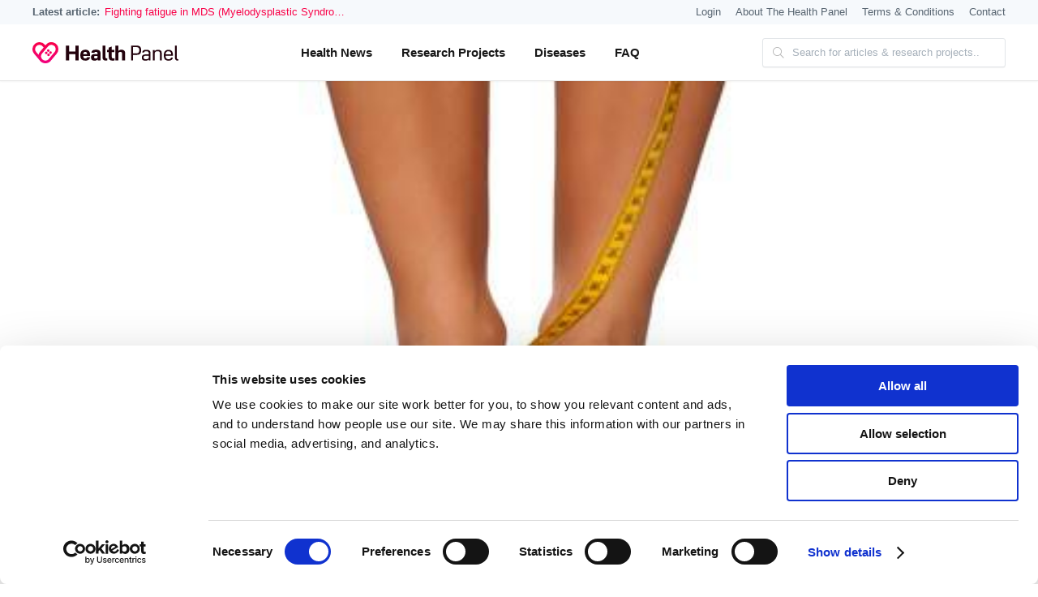

--- FILE ---
content_type: text/html; charset=utf-8
request_url: https://www.health-panel.com/diseases/overweight/
body_size: 6358
content:





<!DOCTYPE html>
<html dir="ltr" lang="en">



<head prefix="og: http://ogp.me/ns# fb: http://ogp.me/ns/fb# article: http://ogp.me/ns/article#">
    

    <!-- Google Tag Manager -->
    <script>
        (function (w, d, s, l, i) {
            w[l] = w[l] || [];
            w[l].push({
                'gtm.start': new Date().getTime(),
                event: 'gtm.js'
            });
            var f = d.getElementsByTagName(s)[0],
                j = d.createElement(s),
                dl = l != 'dataLayer' ? '&l=' + l : '';
            j.async = true;
            j.src =
                'https://www.googletagmanager.com/gtm.js?id=' + i + dl;
            f.parentNode.insertBefore(j, f);
        })(window, document, 'script', 'dataLayer', 'GTM-MRS43RQ');
    </script>
    <!-- End Google Tag Manager -->

    
    <link rel="canonical" href="https://www.health-panel.co.uk/diseases/overweight/" />
    

    <meta name="msvalidate.01" content="D78CCBD50AD356860FED419B8EE03DB0">
    <meta name="twitter:site" content="thehealthpanel">

    <meta property="og:site_name" content="Health Panel">
    <meta property="og:locale" content="en_GB">

    
    <meta property="og:url" content="https://www.health-panel.co.uk/diseases/overweight/">

    <meta property="og:type" content="article">
    <meta property="og:title" content="Overweight">
    <meta property="og:image" content="https://healthpanels-production.s3.amazonaws.com/media/diseases/thumbs/overvaegt.jpg.1200x630_q70_crop.jpg" />
    <meta property="og:image:width" content="1200" />
    <meta property="og:image:height" content="630" />
    <meta property="og:description" content="What is overweight?

According to the World Health Organization (WHO), overweight and obesity are defined as abnormal or excessive fat accumulation that can impair health. Obesity leads…">

    <meta name="twitter:card" content="summary">

    <meta itemprop="name" content="Overweight">
    <meta itemprop="description" content="What is overweight?

According to the World Health Organization (WHO), overweight and obesity are defined as abnormal or excessive fat accumulation that can impair health. Obesity leads…">
    <meta itemprop="image" content="https://healthpanels-production.s3.amazonaws.com/media/diseases/thumbs/overvaegt.jpg.1200x630_q70_crop.jpg" />
    

    <!-- Prefetching, preloading, prebrowsing -->
    <link rel="preconnect" href="//s3.amazonaws.com">
    <link rel="preconnect" href="//www.googletagmanager.com">
    <link rel="preconnect" href="//www.google-analytics.com">
    <link rel="preconnect" href="//connect.facebook.net">
    <link rel="preconnect" href="//www.googletagmanager.com">
    <link rel="preconnect" href="//connect.facebook.net">
    <link rel="preconnect" href="//healthpanels-production.s3.amazonaws.com">

    <link rel="manifest" href="https://healthpanels-production.s3.amazonaws.com/static/manifest.json">

    <meta charset="utf-8">
    <meta name="viewport" content="width=device-width, initial-scale=1">
    <meta http-equiv="x-ua-compatible" content="ie=edge">

    <meta name="apple-mobile-web-app-capable" content="yes">
    <meta name="apple-mobile-web-app-status-bar-style" content="black">
    <meta name="apple-mobile-web-app-title" content="Health Panel">
    <link rel="apple-touch-icon" href="https://healthpanels-production.s3.amazonaws.com/static/images/favicon/apple-touch-icon.png">
    <link rel="apple-touch-icon-precomposed" href="https://healthpanels-production.s3.amazonaws.com/static/images/favicon/apple-touch-icon.png">
    <link rel="mask-icon" href="https://healthpanels-production.s3.amazonaws.com/static/images/favicon/mask-icon.svg" color="#fa0441">

    <meta name="theme-color" content="#ffffff">
    <meta name="mobile-web-app-capable" content="yes">

    <meta name="application-name" content="Health Panel">

    <title>
        
    
    Overweight
    - symptoms, causes and treatments
    
    - Health Panel
    
    </title>

    <meta name="description"
        content="
    
    What is overweight?

According to the World Health Organization (WHO), overweight and obesity are defined as abnormal or excessive fat accumulati…
    
    ">

    <link href="https://healthpanels-production.s3.amazonaws.com/static/dist/origami.2280a6c3b54770187eda.min.css" rel="stylesheet" />

    <link rel="icon" type="image/png" href="https://healthpanels-production.s3.amazonaws.com/static/images/favicon/healthpanel.png">

</head>

<body>

    <!-- Google Tag Manager (noscript) -->
    <noscript><iframe src="https://www.googletagmanager.com/ns.html?id=GTM-MRS43RQ" height="0" width="0"
            style="display:none;visibility:hidden"></iframe></noscript>
    <!-- End Google Tag Manager (noscript) -->

    









<div class="top-wrapper">
    <div class="top-container">
        <div class="top-trending">
            
            <div class="top-trending__header">
                Latest article:
            </div>
            
            <div class="top-trending__content">
                

<a href="/health-news/fighting-fatigue-mds-myelodysplastic-syndrome/" title="Fighting fatigue in MDS (Myelodysplastic Syndrome)">
    Fighting fatigue in MDS (Myelodysplastic Syndro…
</a>



            </div>
            
            
        </div>

        <div class="top-navigation">
            <ul>
                <li><a rel="nofollow noopener" href="https://profile.health-panel.com" target="_blank"
                        title="Login">Login</a></li>
                <li><a href="/about-the-health-panel/">About The Health Panel</a></li>
                <li><a href="/terms-conditions/">Terms & Conditions</a></li>
                <li><a href="/contact/">Contact</a></li>
            </ul>
        </div>
    </div>
</div>

<header id="header" class="header-wrapper">
    <div class="header-container">
        <div id="logo" class="logo">
            <a href="/">
                <img src="https://healthpanels-production.s3.amazonaws.com/static/images/logos/healthpanel-logo.svg"
                    alt="Health news, research projects and disease descriptions from Health Panel">
            </a>
        </div>

        <div id="hamburgerMenu" class="hamburger-menu">
            <i class="fal fa-bars"></i>
        </div>

        <nav id="navigation" class="navigation">
            <ul>
                <li><a href="/health-news/">
                        Health News
                    </a></li>
                <li>
                    <a href="/research-projects/">
                        Research Projects
                    </a>
                </li>
                <li><a href="/diseases/">
                        Diseases
                    </a></li>
                <li><a href="/questions-answers/">
                        FAQ
                    </a></li>
            </ul>

            <div class="visible-mobile">
                <ul>
                    <li><a rel="nofollow noopener" href="https://profile.health-panel.com" target="_blank"
                            title="Login">Login</a></li>
                    <li><a href="/about-the-health-panel/">About The Health Panel</a></li>
                    <li><a href="/terms-conditions/">Terms & Conditions</a></li>
                    <li><a href="/privacy-policy/">Privacy Policy</a></li>
                    <li><a href="/contact/">Contact</a></li>
                </ul>
            </div>
        </nav>

        <div class="search-wrapper">
            <div class="input-search-wrapper">
                <form class="" action="/search/" method="get">
                    <input type="text" name="q" id="search"
                        placeholder="Search for articles &amp; research projects..">
                </form>
            </div>
        </div>
    </div>
</header>


    <div class="content-wrapper">
        
    <div class="content-container-full">
        <main class="article">

            <div class="article-cover-image">
                <picture>
                    <source media="(min-width: 768px)" data-srcset="https://healthpanels-production.s3.amazonaws.com/media/diseases/thumbs/overvaegt.jpg.1600x500_q70_crop.jpg" />
                    <img class="aspect-ratio-content lazy" alt="Overweight"
                        data-src="https://healthpanels-production.s3.amazonaws.com/media/diseases/thumbs/overvaegt.jpg.375x220_q70_crop.jpg">
                </picture>
            </div>

            <section class="content-block">

                <div class="article-wrapper">

                    <div class="article-container">
                        <aside class="article-sharing">
                            <div id="stickyShare" class="sidebar">
                                <ul>
                                    <li class="article-sharing__title">
                                        Share
                                    </li>
                                    <li>
                                        <a id="facebookShareButton" class="share-btn"
                                            href="https://www.facebook.com/sharer/sharer.php?u=https://www.health-panel.co.uk/diseases/overweight/"
                                            onclick="return !window.open(this.href, 'pop', 'width=640,height=580, scrollbars=no')"
                                            data-tooltip="Share on Facebook" data-tooltip-pos="right">
                                            <i class="fab fa-facebook"></i>
                                        </a>
                                    </li>
                                    <li>
                                        <a id="twitterShareButton"
                                            href="https://twitter.com/share?url=https%3A%2F%2Fwww.health-panel.co.uk%2Fdiseases%2Foverweight%2F&via=thehealthpanel&text=Overweight"
                                            onclick="return !window.open(this.href, 'Twitter', 'width=640,height=580')"
                                            data-tooltip="Share on Twitter" data-tooltip-pos="right">
                                            <i class="fab fa-twitter"></i>
                                        </a>
                                    </li>
                                    <li>
                                        <a id="emailShareButton" href="/cdn-cgi/l/email-protection#[base64]" data-tooltip="Share on email" data-tooltip-pos="right">
                                            <i class="fal fa-envelope"></i>
                                        </a>
                                    </li>
                                </ul>
                            </div>
                        </aside>

                        <article class="article-main">
                            <header>
                                <h1 class="article-title">
                                    Overweight
                                </h1>
                            </header>

                            <div class="article-content wysiwyg">
                                <h2>What is overweight?</h2>

<p>According to the World Health Organization (WHO), overweight and obesity are defined as abnormal or excessive fat accumulation that can impair health. Obesity leads to health issues and can reduce life-expectancy. The number of people suffering from obesity has more than doubled since 1980 and this is considered one of the most serious public health issues of the 21st century. &nbsp;</p>

<p>Body Mass index (BMI) is a simple internationally known mathematical formula commonly used to classify overweight and obesity among adults. BMI compares weight and height and is calculated by dividing the person&rsquo;s weight with the square of his/her height in meters (kg/m2). BMI is a simple and useful measurement for classifying obesity, but it is important to consider BMI as merely an indicative guide as it does not take into account whether your weight is dominated by fat or muscle mass. According to WHO&rsquo;s definition, a person with a BMI greater than 25kg/m2 is classified as overweight.</p>

<p>Increased BMI is a major risk factor in relation to a number of diseases, such as cardiovascular disease, diabetes, sleep apnoea, cancer and muscle and skeleton diseases like osteoarthritis. The risk of developing these diseases increases the higher the BMI is, and overweight people would benefit from losing weight to improve their health. &nbsp;</p>

<p>An example of an obesity-related disease is osteoarthritis, where overweight directly affects the weight bearing joints; especially the knees. Examinations have shown that osteoarthritis in the knees is 4-5 times more common among people with an increased BMI, than among those with a normal BMI. If a person suffers from osteoarthritis, it is of great importance that he/she loses weight to stop the development.</p>

<p>&nbsp;</p>

<h2>What causes overweight?</h2>

<p>Overweight is most often caused by an imbalance between the consumed number of calories and the burned calories, where excess calories are stored as fat. A tendency towards increased intakes of energy rich foods as well as a decrease in physical activity can be seen worldwide. Unhealthy food or an abundance hereof combined with little physical activity thereby causes overweight. In addition, many diseases and drugs can cause weight gain.</p>

<p>&nbsp;</p>

<h2>What are the treatments?</h2>

<p>Overweight can be prevented in most people if the balance between burned calories and caloric intake is controlled. Lifestyle changes through a smaller caloric intake and increased physical activity is an effective form of treatment against overweight.</p>
                            </div>
                        </article>
                    </div>

                    <aside class="article-sidebar">
                        <div id="stickySignup" class="sidebar">
                            


<div class="sidebar__inner sign-up-block">

    <h4>Create Your Health Profile</h4>
    <div class="sign-up-block__bullet">
        More than 65.000 members
    </div>
    <div class="sign-up-block__description">
        <p><strong>Why?</strong> Because we can help find research projects for your disease. In the meantime, you&#39;ll get important information and health news matched to your health profile. Your personal information is stored only for research purposes.</p>
    </div>

    <a id="signupAside" rel="nofollow noopener" class="button  button--primary" href="https://profile.health-panel.com/register?culture=en&amp;c=uk&amp;cl=hp" target="_blank">
        Create Health Profile
    </a>
</div>

                        </div>
                    </aside>

                </div>
            </section>
        </main>
    </div>

    

    <script data-cfasync="false" src="/cdn-cgi/scripts/5c5dd728/cloudflare-static/email-decode.min.js"></script><script type="application/ld+json">
        {
            "@context": "http://schema.org",
            "@type": "Article",
            "headline": "Overweight",
            "image": "https://healthpanels-production.s3.amazonaws.com/media/diseases/thumbs/overvaegt.jpg.1600x500_q70_crop.jpg",
            "author": "Health Panel",
            "publisher": {
                "@type": "Organization",
                "name": "Health Panel",
                "logo": {
                    "@type": "imageObject",
                    "url": "https://healthpanels-production.s3.amazonaws.com/static/images/logos/png/healthpanel-logo.png"
                }
            },
            "datePublished": "",
            "dateCreated": "2017-12-06T13:23:18.240931+00:00",
            "dateModified": "2018-05-04T14:53:42.728375+01:00",
            "description": "What is overweight?

According to the World Health Organization (WHO), overweight and obesity are defined as abnormal or excessive fat accumulation that can impair health. Obesity leads…",
            "articleBody": "What is overweight?

According to the World Health Organization (WHO), overweight and obesity are defined as abnormal or excessive fat accumulation that can impair health. Obesity leads to health issues and can reduce life-expectancy. The number of people suffering from obesity has more than doubled since 1980 and this is considered one of the most serious public health issues of the 21st century. &amp;nbsp;

Body Mass index (BMI) is a simple internationally known mathematical formula commonly used to classify overweight and obesity among adults. BMI compares weight and height and is calculated by dividing the person&amp;rsquo;s weight with the square of his/her height in meters (kg/m2). BMI is a simple and useful measurement for classifying obesity, but it is important to consider BMI as merely an indicative guide as it does not take into account whether your weight is dominated by fat or muscle mass. According to WHO&amp;rsquo;s definition, a person with a BMI greater than 25kg/m2 is classified as overweight.

Increased BMI is a major risk factor in relation to a number of diseases, such as cardiovascular disease, diabetes, sleep apnoea, cancer and muscle and skeleton diseases like osteoarthritis. The risk of developing these diseases increases the higher the BMI is, and overweight people would benefit from losing weight to improve their health. &amp;nbsp;

An example of an obesity-related disease is osteoarthritis, where overweight directly affects the weight bearing joints; especially the knees. Examinations have shown that osteoarthritis in the knees is 4-5 times more common among people with an increased BMI, than among those with a normal BMI. If a person suffers from osteoarthritis, it is of great importance that he/she loses weight to stop the development.

&amp;nbsp;

What causes overweight?

Overweight is most often caused by an imbalance between the consumed number of calories and the burned calories, where excess calories are stored as fat. A tendency towards increased intakes of energy rich foods as well as a decrease in physical activity can be seen worldwide. Unhealthy food or an abundance hereof combined with little physical activity thereby causes overweight. In addition, many diseases and drugs can cause weight gain.

&amp;nbsp;

What are the treatments?

Overweight can be prevented in most people if the balance between burned calories and caloric intake is controlled. Lifestyle changes through a smaller caloric intake and increased physical activity is an effective form of treatment against overweight.",
            "mainEntityOfPage": {
                "@type": "WebPage",
                "@id": "https://www.health-panel.co.uk"
            }

        }
    </script>

    
    </div>


     

<div id="bio_ep" class="goodbye-popup">

    <div class="goodbye-popup__logo">
        <img src="https://healthpanels-production.s3.amazonaws.com/static/images/logos/healthpanel-logo.svg" alt="Health news, research projects and disease descriptions from Health Panel">
    </div>

    <div class="goodbye-popup-container">
        <div class="goodbye-popup__content">

            <div class="goodbye-popup__wait">
                Wait!
            </div>

            <div class="goodbye-popup__it-only-takes">
                It only takes 2 minutes.
            </div>

            <div class="goodbye-popup__text">
                Do you want to be able to join research projects?
            </div>

            <div class="goodbye-popup__bullets">
                Free and non-binding ·
                more than 65.000 members
            </div>

            <div class="goodbye-popup__buttons">
                <a rel="nofollow noopener" id="goodbyePopupSignUp" href="https://profile.health-panel.com/register?culture=en&amp;c=uk&amp;cl=hp-pop" target="_blank" class="button button--primary">
                    Yes, sign me up!
                </a>

                <div id="noThankYou" class="button button--ghost">
                    Maybe later
                </div>
            </div>

        </div>

        <div class="goodbye-popup__image">
            <img src="https://healthpanels-production.s3.amazonaws.com/static/images/popup/goodbye-popup.jpg" alt="Health Panel">
        </div>
    </div>

</div>

    <script src="https://healthpanels-production.s3.amazonaws.com/static/dist/goodbyePopup-2280a6c3b54770187eda.js" async></script>

     



<section class="become-a-part-wrapper">
    <div class="become-a-part-container">

        <div class="become-a-part-content">

            <h2>Become a part of Health Panel</h2>

<p>The goal of Health Panel is to improve health through research, but we need your help to do so. You can help by signing up for Health Panel and thereby possibly become a participant in research projects. We will only contact you if your health profile is consistent with a current research project. All research projects are pre-approved by the respective &nbsp;Independent Ethics Committees (IEC) or Institutional Review Boards (IRB).</p>

            <a id="signupFooter" rel="nofollow noopener" class="button button--primary" href="https://profile.health-panel.com/register?culture=en&amp;c=uk&amp;cl=hp"
                target="_blank">
                Create Health Profile
            </a>
        </div>

        <div class="become-a-part-sign-up">
            <p><strong>Why?</strong> By participating in research projects, you will help develop new treatments and support health science. Sign up now to get information about current and upcoming research projects. Your personal information is only used for research purposes.</p>
        </div>

    </div>
</section>

<footer id="footer" class="footer-wrapper">
    <div class="footer-container">
        <div class="footer-columns-wrapper">
            <div class="footer-column footer-column--logo">
                <div class="footer-logo-bookmark">
                    <a href="/">
                        <img data-src="https://healthpanels-production.s3.amazonaws.com/static/images/logos/bookmark.svg" alt="Health Panels" class="lazy">
                    </a>
                </div>

                <div class="footer-social-icons">
                    <a rel="nofollow noopener" href="https://www.facebook.com/healthpanelcom/" target="_blank">
                        <i class="fab fa-facebook"></i> <span>Facebook</span>
                    </a>

                    <a rel="nofollow noopener" href="https://twitter.com/thehealthpanel" target="_blank">
                        <i class="fab fa-twitter"></i> <span>Twitter</span>
                    </a>
                </div>
            </div>

            <div class="footer-column">
                <ul>
	<li><strong>Health Panel</strong></li>
	<li>Skibsbyggerivej 5</li>
	<li>9000 Aalborg</li>
	<li>Denmark</li>
	<li>DK35660348</li>
	<li><a href="/cdn-cgi/l/email-protection" class="__cf_email__" data-cfemail="afc6c1c9c0efc7cacec3dbc782dfcec1cac381ccc0c2">[email&#160;protected]</a></li>
</ul>
            </div>

            <div class="footer-column">
                <ul class="footer-column__links">
                    <li><strong>Information</strong></li>
                    <li>
                        <a href="/cookies/">Cookies</a>
                    </li>
                    <li>
                        <a href="/health-news/latest/rss/" target="_blank">RSS Feed</a>
                    </li>
                    <li>
                        <a href="/disclaimer/">Disclaimer</a>
                    </li>
                    <li>
                        <a href="/privacy-policy/">Privacy Policy</a>
                    </li>
                    <li>
                        <a href="/about-the-health-panel/">About The Health Panel</a>
                    </li>
                    <li>
                        <a href="/terms-conditions/">Terms & Conditions</a>
                    </li>
                    </li>
                    <li>
                        <a href="/contact/">Contact</a>
                    </li>
                </ul>
            </div>

            <div class="footer-column">
                <strong>
                    Collaborators
                </strong>
                <br />
                <div class="footer-badges-wrapper">
                    <div class="footer-badge footer-badge__hipaa">
                        <img data-src="https://healthpanels-production.s3.amazonaws.com/static/images/badges/hipaa-compliant.png"
                            alt="Health Panels is HIPAA compliant" class="lazy">
                    </div>
                </div>
            </div>
        </div>

        <div class="copyright-wrapper">
            © 2026 Health Panel.
            All Rights Reserved.
        </div>

        <div id="goToTop" class="button go-to-top">
            Go to top
            <i class="fal fa-arrow-up"></i>
        </div>
    </div>
</footer>


    <script data-cfasync="false" src="/cdn-cgi/scripts/5c5dd728/cloudflare-static/email-decode.min.js"></script><script src="https://healthpanels-production.s3.amazonaws.com/static/dist/origami-2280a6c3b54770187eda.js" async></script>

    <script type="application/ld+json">
        {
            "@context": "http://schema.org",
            "@type": "WebSite",
            "url": "https://www.health-panel.co.uk",
            "potentialAction": {
                "@type": "SearchAction",
                "target": "https://www.health-panel.co.uk/health-news/search/?q={search_term_string}",
                "query-input": "required name=search_term_string"
            }
        }
    </script>

    <script type="application/ld+json">
        {
            "@context": "http://schema.org",
            "@type": "Organization",
            "url": "https://www.health-panel.co.uk",
            "logo": "https://healthpanels-production.s3.amazonaws.com/static/images/logos/png/healthpanel-logo.png",
            "sameAs": [
                "https://www.facebook.com/healthpanelcom/",
                "https://twitter.com/thehealthpanel"
            ]
        }
    </script>

    
    

<script defer src="https://static.cloudflareinsights.com/beacon.min.js/vcd15cbe7772f49c399c6a5babf22c1241717689176015" integrity="sha512-ZpsOmlRQV6y907TI0dKBHq9Md29nnaEIPlkf84rnaERnq6zvWvPUqr2ft8M1aS28oN72PdrCzSjY4U6VaAw1EQ==" data-cf-beacon='{"version":"2024.11.0","token":"f431cb2ce2c84487a6734b9ee19bbe37","r":1,"server_timing":{"name":{"cfCacheStatus":true,"cfEdge":true,"cfExtPri":true,"cfL4":true,"cfOrigin":true,"cfSpeedBrain":true},"location_startswith":null}}' crossorigin="anonymous"></script>
</body>

</html>


--- FILE ---
content_type: image/svg+xml
request_url: https://healthpanels-production.s3.amazonaws.com/static/images/logos/healthpanel-logo.svg
body_size: 4627
content:
<svg xmlns="http://www.w3.org/2000/svg" xmlns:xlink="http://www.w3.org/1999/xlink" viewBox="0 0 276.82547 40"><defs><style>.cls-1{fill:url(#linear-gradient);}.cls-2{fill:url(#linear-gradient-2);}.cls-3{fill:url(#linear-gradient-3);}.cls-4{fill:url(#linear-gradient-4);}.cls-5{fill:url(#linear-gradient-5);}.cls-6{fill:#23020d;}</style><linearGradient id="linear-gradient" x1="24.56069" y1="40" x2="24.56069" gradientUnits="userSpaceOnUse"><stop offset="0.00562" stop-color="#f2017e"/><stop offset="1" stop-color="#f90248"/></linearGradient><linearGradient id="linear-gradient-2" x1="23.73379" y1="20.26608" x2="28.59541" y2="20.26608" xlink:href="#linear-gradient"/><linearGradient id="linear-gradient-3" x1="27.51543" y1="15.95226" x2="32.3771" y2="15.95226" xlink:href="#linear-gradient"/><linearGradient id="linear-gradient-4" x1="31.82925" y1="19.73393" x2="36.69092" y2="19.73393" xlink:href="#linear-gradient"/><linearGradient id="linear-gradient-5" x1="28.04756" y1="24.04772" x2="32.90922" y2="24.04772" xlink:href="#linear-gradient"/></defs><g id="Layer_2" data-name="Layer 2"><g id="Layer_1-2" data-name="Layer 1"><path class="cls-1" d="M49.07159,12.113A13.27729,13.27729,0,0,0,25.68277,4.73628L24.56069,6.07306,23.43855,4.73628A13.2735,13.2735,0,0,0,3.10389,21.80219L14.39336,35.25786c.17563.20487.35126.4.53665.59519q.49758.51223,1.05377.99529c.01954.00971.0293.02924.04884.039.15609.12685.30248.2537.45857.37079.15616.11708.31225.23417.47811.34149a2.68505,2.68505,0,0,0,.322.22446c.15609.10732.31224.20487.47811.30248.20492.11709.41956.23417.63426.35126a.211.211,0,0,0,.04877.02924c.19517.09761.39033.19516.5952.283a8.27708,8.27708,0,0,0,1.33678.52688,11.43817,11.43817,0,0,0,2.06859.50741A12.39367,12.39367,0,0,0,24.54115,40a5.67059,5.67059,0,0,0,.57572-.01953c.20487,0,.4-.01948.605-.039a.571.571,0,0,0,.12686-.01954,4.82746,4.82746,0,0,0,.52688-.05854c.1561-.01953.30248-.039.44887-.06831.18539-.02924.37079-.06831.55618-.10732.3805-.07807.74153-.17563,1.11232-.28294.18539-.05855.361-.11709.53671-.1854.361-.12685.722-.27324,1.0733-.42933.17563-.07808.35126-.16592.51712-.25371.17569-.08784.34155-.18539.51718-.28295.16586-.09761.34149-.19516.50741-.30254.16586-.10731.33172-.21463.48788-.33172.16586-.11708.322-.23417.48787-.35126l.46834-.38055q.26345-.21958.49765-.4391A12.03423,12.03423,0,0,0,34.728,35.25786l.20493-.24394L46.01748,21.80219A13.23333,13.23333,0,0,0,49.07159,12.113ZM14.39336,18.19189a13.21586,13.21586,0,0,0-2.81994,5.80574L6.99714,18.54321A8.19311,8.19311,0,1,1,19.5453,8.00509l1.6978,2.01976Zm27.74064.35132-4.586,5.45442L30.97139,31.833l-.12686.1561a6.84914,6.84914,0,0,1-.74158.76111,3.84614,3.84614,0,0,1-.38055.33173.8345.8345,0,0,1-.16587.12685,3.28228,3.28228,0,0,1-.42933.322,2.43222,2.43222,0,0,1-.34149.20492,1.24412,1.24412,0,0,1-.24394.14633,3.15113,3.15113,0,0,1-.40009.2147c-.10732.04877-.20493.09755-.31225.13656a3.00544,3.00544,0,0,1-.45857.18539.29027.29027,0,0,1-.14639.04884,3.03775,3.03775,0,0,1-.47811.15609,2.81234,2.81234,0,0,1-.39032.08785,2.15259,2.15259,0,0,1-.361.078,5.83729,5.83729,0,0,1-.722.09762,7.14379,7.14379,0,0,1-.79036.02924c-.16586,0-.322-.00977-.48788-.01948-.09755-.00976-.20493-.01953-.30248-.0293a3.03105,3.03105,0,0,1-.42933-.05854c-.11709-.01954-.22441-.039-.34149-.05854a.571.571,0,0,1-.17563-.039,4.4494,4.4494,0,0,1-.76112-.2147c-.14638-.039-.28294-.09755-.41956-.14633a3.69906,3.69906,0,0,1-.4098-.17568c-.12685-.05855-.25371-.11709-.38056-.1854-.00977,0-.01953,0-.0293-.01947-.11709-.05855-.24394-.12686-.37079-.19517a3.6852,3.6852,0,0,1-.3805-.2537c-.12685-.07808-.24394-.16586-.361-.25371-.00977,0-.01954-.00976-.02931-.01947-.2244-.17569-.44886-.361-.6635-.55619l-.01953-.01953a5.54839,5.54839,0,0,1-.61473-.65374c-.09755-.10732-.19511-.23417-.283-.35126A8.19161,8.19161,0,0,1,18.2866,21.4607l6.27409-7.484,3.31752-3.95184,1.69786-2.01976a8.19361,8.19361,0,0,1,14.44113,4.547A8.188,8.188,0,0,1,42.134,18.54321Z"/><path class="cls-2" d="M26.01621,17.83986a2.43075,2.43075,0,1,0,2.57458,2.27781A2.43067,2.43067,0,0,0,26.01621,17.83986Z"/><path class="cls-3" d="M30.09468,18.37848A2.43076,2.43076,0,1,0,27.52,16.10067,2.43076,2.43076,0,0,0,30.09468,18.37848Z"/><path class="cls-4" d="M34.11167,17.30774a2.43073,2.43073,0,1,0,2.57464,2.2778A2.4307,2.4307,0,0,0,34.11167,17.30774Z"/><path class="cls-5" d="M30.33,21.6215a2.43075,2.43075,0,1,0,2.57463,2.27781A2.43083,2.43083,0,0,0,30.33,21.6215Z"/><path class="cls-6" d="M63.34842,6.46952H69.428V17.78934h11.96V6.46952h6.08008v28H81.388v-11.96H69.428v11.96H63.34842Z"/><path class="cls-6" d="M100.22782,34.98954q-5.2002,0-7.37989-2.64014-2.18042-2.63964-2.18017-7.63965,0-4.88011,2.30029-7.66015,2.29906-2.77955,7.17969-2.78028a11.16341,11.16341,0,0,1,4.32031.74024,6.948,6.948,0,0,1,2.83984,2.12012,8.49328,8.49328,0,0,1,1.54,3.31982,18.87931,18.87931,0,0,1,.46,4.33984v1.32032H96.428a5.62,5.62,0,0,0,.87988,3.63964,3.4897,3.4897,0,0,0,2.91993,1.08008,5.28731,5.28731,0,0,0,2.22021-.3999,2.54162,2.54162,0,0,0,1.21973-1.83984h5.56006a8.06119,8.06119,0,0,1-1.12012,3.06006,6.45973,6.45973,0,0,1-1.98,1.96,8.22138,8.22138,0,0,1-2.67969,1.06005A15.45227,15.45227,0,0,1,100.22782,34.98954Zm-3.75977-12.3999h7.11963a5.49694,5.49694,0,0,0-.73975-3,3.04509,3.04509,0,0,0-2.78027-1.16016,3.15872,3.15872,0,0,0-2.79981,1.16016A5.174,5.174,0,0,0,96.46805,22.58964Z"/><path class="cls-6" d="M118.18729,34.98954q-.96021,0-1.98-.08008a7.47629,7.47629,0,0,1-1.91992-.3999,5.26476,5.26476,0,0,1-1.62012-.91992,3.60839,3.60839,0,0,1-1.08008-1.68018,8.38918,8.38918,0,0,1-.48-3.08008,7.666,7.666,0,0,1,.54-3.11963,4.53208,4.53208,0,0,1,1.54-1.90039,6.06661,6.06661,0,0,1,2.3999-.96,17.19463,17.19463,0,0,1,3.12012-.25976h4.64013V21.1497a2.639,2.639,0,0,0-.72021-2.12012,3.3859,3.3859,0,0,0-2.19971-.6001,7.19662,7.19662,0,0,0-1.86035.22022q-.8203.21972-1.09961,1.41992h-5.64013a6.35539,6.35539,0,0,1,.91992-3.02,5.22635,5.22635,0,0,1,1.93994-1.76026,7.997,7.997,0,0,1,2.68017-.81982,23.75955,23.75955,0,0,1,3.14014-.2002,18.12531,18.12531,0,0,1,3.57959.32032,6.80748,6.80748,0,0,1,2.7002,1.13965,5.10986,5.10986,0,0,1,1.70019,2.22021,9.38552,9.38552,0,0,1,.57959,3.56006v12.96h-5.35986l-.08008-1.83984h-.08008a4.396,4.396,0,0,1-2.35986,1.83984A9.244,9.244,0,0,1,118.18729,34.98954Zm1.83984-4.16016a5.29988,5.29988,0,0,0,2.32031-.48,1.99158,1.99158,0,0,0,1-2V26.10966h-3.28027q-.68041,0-1.2998.06a2.745,2.745,0,0,0-1.06006.29981,1.73287,1.73287,0,0,0-.69971.72021,2.68478,2.68478,0,0,0-.26025,1.27979,1.93211,1.93211,0,0,0,.83984,1.83984A4.41919,4.41919,0,0,0,120.02713,30.82938Z"/><path class="cls-6" d="M141.62674,34.50956a6.741,6.741,0,0,1-1.16015.27978c-.21387.02637-.44.04639-.68018.06006-.23975.01319-.4668.02-.67969.02q-3.48047,0-4.90039-1.58008-1.42017-1.5791-1.41992-4.98V6.46952h5.72021V27.66971a4.01808,4.01808,0,0,0,.48,2.39991,1.93293,1.93293,0,0,0,1.6001.56006h.21973a1.773,1.773,0,0,0,.34033-.04,1.82489,1.82489,0,0,0,.48-.04Z"/><path class="cls-6" d="M151.70633,34.98954a8.4758,8.4758,0,0,1-5.07959-1.43994q-1.9607-1.35937-1.96-5.48V18.9495h-3.32031V14.78934h3.32031v-4.48l5.71973-2.11963v6.59961h5.04V18.9495h-5.04v8.56006a4.09065,4.09065,0,0,0,.60009,2.3999,2.58287,2.58287,0,0,0,2.23975.83984,5.10715,5.10715,0,0,0,1.32031-.15966q.31933-.07984.58008-.12012.25927-.03956.41992-.08008v4.08008a5.57288,5.57288,0,0,1-1.87988.43994Q152.58647,34.98929,151.70633,34.98954Z"/><path class="cls-6" d="M157.10623,34.46952v-28h5.72022v10.6001h.08008a4.3617,4.3617,0,0,1,2.43994-2.22022,9.67461,9.67461,0,0,1,3.31982-.58008,7.79836,7.79836,0,0,1,5.26026,1.58008q1.81934,1.58057,1.81982,5.14014v13.48h-5.72021V22.1497a4.32926,4.32926,0,0,0-.71973-2.76026,3.33387,3.33387,0,0,0-2.68018-.87988,4.34587,4.34587,0,0,0-2.83984.7998,3.36687,3.36687,0,0,0-.96,2.72022V34.46952Z"/><path class="cls-6" d="M186.98563,34.46952v-28h9.68066a19.96874,19.96874,0,0,1,4.16016.37988,6.609,6.609,0,0,1,2.91992,1.36035,5.801,5.801,0,0,1,1.71973,2.61963,13.08076,13.08076,0,0,1,.55957,4.16016,22.82252,22.82252,0,0,1-.19922,3.12012,7.9206,7.9206,0,0,1-.78027,2.56,5.55752,5.55752,0,0,1-1.66016,1.91993,7.11705,7.11705,0,0,1-2.83984,1.15966,25.07933,25.07933,0,0,1-5.04.44043h-5V34.46952Zm3.52051-13.16016h5.28027a15.67234,15.67234,0,0,0,3.0791-.25976,4.57124,4.57124,0,0,0,2.10059-.96,3.90262,3.90262,0,0,0,1.17968-1.89991,10.94662,10.94662,0,0,0,.36036-3.08007,9.59857,9.59857,0,0,0-.36036-2.88037,3.66154,3.66154,0,0,0-1.13964-1.75977,4.43561,4.43561,0,0,0-1.98047-.87988,14.88922,14.88922,0,0,0-2.87989-.24024h-5.63964Z"/><path class="cls-6" d="M214.54618,34.98954a20.60782,20.60782,0,0,1-3.02051-.2002,5.27166,5.27166,0,0,1-2.24024-.81982,3.90648,3.90648,0,0,1-1.37988-1.77979,8.07908,8.07908,0,0,1-.47949-3.04,7.25516,7.25516,0,0,1,.54-3.04,4.1623,4.1623,0,0,1,1.54-1.8003,6.40749,6.40749,0,0,1,2.37988-.87988,17.6406,17.6406,0,0,1,3.01953-.23975h5.60059V21.10966q0-2.28-1.16016-3.1001a5.628,5.628,0,0,0-3.28027-.81983q-.71925,0-1.46.03956a5.34916,5.34916,0,0,0-1.4004.26025,2.70637,2.70637,0,0,0-1.11914.70019,2.36612,2.36612,0,0,0-.58007,1.35987h-3.28028a5.60072,5.60072,0,0,1,.87989-2.74024,4.65787,4.65787,0,0,1,1.7998-1.54,7.3329,7.3329,0,0,1,2.44043-.65966,27.74488,27.74488,0,0,1,2.83984-.14014,15.44186,15.44186,0,0,1,3.32032.31982,5.70528,5.70528,0,0,1,2.39941,1.1001,4.70461,4.70461,0,0,1,1.44043,2.1001,9.81615,9.81615,0,0,1,.47949,3.31982V34.46952h-3.08008l-.0791-1.87988h-.08008a3.77415,3.77415,0,0,1-1.14062,1.23974,5.7413,5.7413,0,0,1-1.51953.74024,8.07263,8.07263,0,0,1-1.7002.33984Q215.34549,34.98929,214.54618,34.98954Zm.87988-2.68018a12.25535,12.25535,0,0,0,1.63965-.11963,6.757,6.757,0,0,0,1.66015-.44043,3.23217,3.23217,0,0,0,1.28028-.91992,2.35721,2.35721,0,0,0,.5-1.56006V25.66971h-4.83985q-1.00048,0-1.90039.07959a4.13814,4.13814,0,0,0-1.58008.44043,2.69291,2.69291,0,0,0-1.08007,1.03956,3.72009,3.72009,0,0,0-.4004,1.88037,3.19966,3.19966,0,0,0,.4004,1.73974,2.71213,2.71213,0,0,0,1.06054.96,4.067,4.067,0,0,0,1.5.41993Q214.50565,32.31058,215.42606,32.30936Z"/><path class="cls-6" d="M228.4661,34.46952v-19.48h3.23925v2.6001h.08008a4.7456,4.7456,0,0,1,1.10059-1.56006,5.41305,5.41305,0,0,1,1.47949-.96,6.35428,6.35428,0,0,1,1.76074-.48,14.96127,14.96127,0,0,1,1.89942-.12012,8.24043,8.24043,0,0,1,5.32031,1.5q1.83839,1.5,1.83984,5.1001v13.3999h-3.32031V21.66971q0-2.55981-1.16016-3.52a5.65886,5.65886,0,0,0-3.63964-.96,9.54337,9.54337,0,0,0-2.12012.21973,4.58958,4.58958,0,0,0-1.66016.72022,3.40972,3.40972,0,0,0-1.09961,1.33984,4.93178,4.93178,0,0,0-.40039,2.12012V34.46952Z"/><path class="cls-6" d="M257.94657,34.98954a11.84023,11.84023,0,0,1-4.32032-.68018,6.1484,6.1484,0,0,1-2.71972-2,8.157,8.157,0,0,1-1.41993-3.1997,19.91716,19.91716,0,0,1-.42089-4.32032,17.76015,17.76015,0,0,1,.46-4.17968,8.6441,8.6441,0,0,1,1.5-3.26026,7.01073,7.01073,0,0,1,2.70019-2.12011,9.7346,9.7346,0,0,1,4.06055-.75977,10.5448,10.5448,0,0,1,4.17969.72021,6.14858,6.14858,0,0,1,2.62011,2.05957,8.52151,8.52151,0,0,1,1.36036,3.22022,20.32257,20.32257,0,0,1,.39941,4.20019v.96H252.42606a16.13648,16.13648,0,0,0,.21972,2.7998,5.0308,5.0308,0,0,0,.84082,2.1001,3.78341,3.78341,0,0,0,1.71973,1.2998,7.66208,7.66208,0,0,0,2.81934.43994,7.39842,7.39842,0,0,0,3.02051-.55957,3.43475,3.43475,0,0,0,1.78027-2.40039h3.31933a7.4441,7.4441,0,0,1-1.05957,2.78028,5.74123,5.74123,0,0,1-1.7998,1.73974,7.27944,7.27944,0,0,1-2.41992.89991A15.55141,15.55141,0,0,1,257.94657,34.98954ZM252.4661,23.1497h10.5205a7.41221,7.41221,0,0,0-1.16015-4.36036q-1.16163-1.63915-4.08008-1.63964a4.62376,4.62376,0,0,0-4.04,1.67968A7.46081,7.46081,0,0,0,252.4661,23.1497Z"/><path class="cls-6" d="M276.82547,34.58964a2.40361,2.40361,0,0,1-.87988.23974q-.48047.03956-.91992.04a5.733,5.733,0,0,1-2.41992-.43994,3.55941,3.55941,0,0,1-1.48047-1.23975,4.73521,4.73521,0,0,1-.71973-1.92041,15.38992,15.38992,0,0,1-.17969-2.43994V6.46952h3.31934V28.78934q0,.60059.04,1.2002a3.2203,3.2203,0,0,0,.26074,1.1001,1.8867,1.8867,0,0,0,.63965.7998,2.00269,2.00269,0,0,0,1.17969.30029,5.91286,5.91286,0,0,0,1.16015-.12011Z"/></g></g></svg>